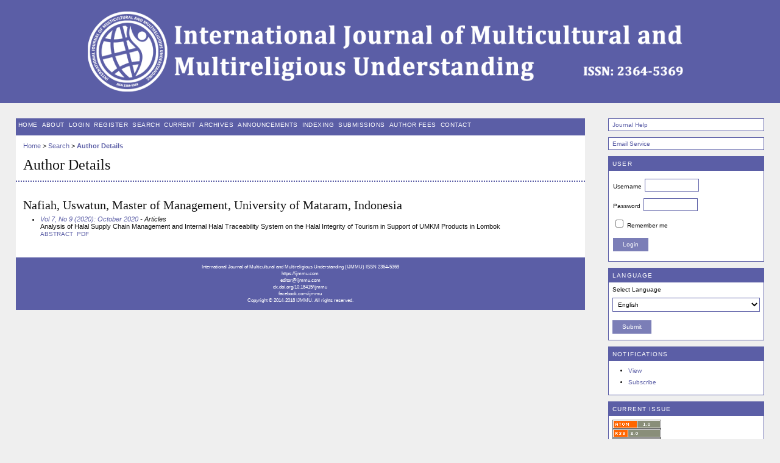

--- FILE ---
content_type: text/html; charset=utf-8
request_url: https://ijmmu.com/index.php/ijmmu/search/authors/view?firstName=Uswatun&middleName=&lastName=Nafiah&affiliation=Master%20of%20Management%2C%20University%20of%20Mataram&country=ID
body_size: 6513
content:

<!DOCTYPE html PUBLIC "-//W3C//DTD XHTML 1.0 Transitional//EN"
	"http://www.w3.org/TR/xhtml1/DTD/xhtml1-transitional.dtd">
<html xmlns="http://www.w3.org/1999/xhtml" lang="en-US" xml:lang="en-US">
<head>
	<meta http-equiv="Content-Type" content="text/html; charset=utf-8" />
	<title>Author Details</title>
	<meta name="description" content="The International Journal of Multicultural and Multireligious Understanding (IJMMU) is an international, double-blind peer-reviewed, open-access journal covering the study of topics in the Social and Humanities,published by Global Institute for Multidisciplinary Knowledge and Responsible Future." />
	<meta name="keywords" content="IJMMU; Social Science Journal; Peer-Review Journal; Double-Blind Peer-Reviewed;" />
	<meta name="generator" content="Open Journal Systems 2.4.8.0" />
	<meta name="google-site-verification" content="EUXzp7IDLXJbBLmOX3Od4JZDHXkGt-3B2wBQj60jVSA" />
<meta name="msvalidate.01" content="69E27921C0F0FE193B89F100ADA4ED70" />
<meta name="viewport" content="width=device-width, initial-scale=1">
	<link rel="icon" href="https://ijmmu.com/public/journals/1/journalFavicon_en_US.ico" type="image/x-icon" />	<link rel="stylesheet" href="https://ijmmu.com/lib/pkp/styles/pkp.css" type="text/css" />
	<link rel="stylesheet" href="https://ijmmu.com/lib/pkp/styles/common.css" type="text/css" />
	<link rel="stylesheet" href="https://ijmmu.com/styles/common.css" type="text/css" />
	<link rel="stylesheet" href="https://ijmmu.com/styles/compiled.css" type="text/css" />

	<!-- Base Jquery -->
			<script type="text/javascript" src="https://ijmmu.com/lib/pkp/js/lib/jquery/jquery.min.js"></script>
		<script type="text/javascript" src="https://ijmmu.com/lib/pkp/js/lib/jquery/plugins/jqueryUi.min.js"></script>
	
	
	
	<link rel="stylesheet" href="https://ijmmu.com/styles/sidebar.css" type="text/css" />		<link rel="stylesheet" href="https://ijmmu.com/styles/rightSidebar.css" type="text/css" />	
			<link rel="stylesheet" href="https://ijmmu.com/public/journals/1/journalStyleSheet.css" type="text/css" />
			<link rel="stylesheet" href="https://ijmmu.com/plugins/blocks/languageToggle/styles/languageToggle.css" type="text/css" />
	
	<!-- Default global locale keys for JavaScript -->
	
<script type="text/javascript">
	jQuery.pkp = jQuery.pkp || { };
	jQuery.pkp.locale = { };
			
				jQuery.pkp.locale.form_dataHasChanged = 'The data on this form has changed. Continue anyway?';
	</script>
	<!-- Compiled scripts -->
			
<script type="text/javascript" src="https://ijmmu.com/lib/pkp/js/lib/jquery/plugins/jquery.tag-it.js"></script>
<script type="text/javascript" src="https://ijmmu.com/lib/pkp/js/lib/jquery/plugins/jquery.cookie.js"></script>

<script type="text/javascript" src="https://ijmmu.com/lib/pkp/js/functions/fontController.js"></script>
<script type="text/javascript" src="https://ijmmu.com/lib/pkp/js/functions/general.js"></script>
<script type="text/javascript" src="https://ijmmu.com/lib/pkp/js/functions/jqueryValidatorI18n.js"></script>

<script type="text/javascript" src="https://ijmmu.com/lib/pkp/js/classes/Helper.js"></script>
<script type="text/javascript" src="https://ijmmu.com/lib/pkp/js/classes/ObjectProxy.js"></script>
<script type="text/javascript" src="https://ijmmu.com/lib/pkp/js/classes/Handler.js"></script>
<script type="text/javascript" src="https://ijmmu.com/lib/pkp/js/classes/linkAction/LinkActionRequest.js"></script>
<script type="text/javascript" src="https://ijmmu.com/lib/pkp/js/classes/features/Feature.js"></script>

<script type="text/javascript" src="https://ijmmu.com/lib/pkp/js/controllers/SiteHandler.js"></script><!-- Included only for namespace definition -->
<script type="text/javascript" src="https://ijmmu.com/lib/pkp/js/controllers/UrlInDivHandler.js"></script>
<script type="text/javascript" src="https://ijmmu.com/lib/pkp/js/controllers/AutocompleteHandler.js"></script>
<script type="text/javascript" src="https://ijmmu.com/lib/pkp/js/controllers/ExtrasOnDemandHandler.js"></script>
<script type="text/javascript" src="https://ijmmu.com/lib/pkp/js/controllers/form/FormHandler.js"></script>
<script type="text/javascript" src="https://ijmmu.com/lib/pkp/js/controllers/form/AjaxFormHandler.js"></script>
<script type="text/javascript" src="https://ijmmu.com/lib/pkp/js/controllers/form/ClientFormHandler.js"></script>
<script type="text/javascript" src="https://ijmmu.com/lib/pkp/js/controllers/grid/GridHandler.js"></script>
<script type="text/javascript" src="https://ijmmu.com/lib/pkp/js/controllers/linkAction/LinkActionHandler.js"></script>

<script type="text/javascript" src="https://ijmmu.com/js/pages/search/SearchFormHandler.js"></script>
<script type="text/javascript" src="https://ijmmu.com/js/statistics/ReportGeneratorFormHandler.js"></script>
<script type="text/javascript" src="https://ijmmu.com/plugins/generic/lucene/js/LuceneAutocompleteHandler.js"></script>

<script type="text/javascript" src="https://ijmmu.com/lib/pkp/js/lib/jquery/plugins/jquery.pkp.js"></script>	
	<!-- Form validation -->
	<script type="text/javascript" src="https://ijmmu.com/lib/pkp/js/lib/jquery/plugins/validate/jquery.validate.js"></script>
	<script type="text/javascript">
		<!--
		// initialise plugins
		
		$(function(){
			jqueryValidatorI18n("https://ijmmu.com", "en_US"); // include the appropriate validation localization
			
			$(".tagit").live('click', function() {
				$(this).find('input').focus();
			});
		});
		// -->
		
	</script>

		
	<link rel="alternate" type="application/atom+xml" title="International Journal of Multicultural and Multireligious Understanding (atom+xml)" href="https://ijmmu.com/index.php/ijmmu/gateway/plugin/WebFeedGatewayPlugin/atom" />
	<link rel="alternate" type="application/rdf+xml" title="International Journal of Multicultural and Multireligious Understanding (rdf+xml)" href="https://ijmmu.com/index.php/ijmmu/gateway/plugin/WebFeedGatewayPlugin/rss" />
	<link rel="alternate" type="application/rss+xml" title="International Journal of Multicultural and Multireligious Understanding (rss+xml)" href="https://ijmmu.com/index.php/ijmmu/gateway/plugin/WebFeedGatewayPlugin/rss2" />
</head>
<body id="pkp-search-authorDetails">
<div id="container">

<div id="header">
<div id="headerTitle">
<h1>
	<img src="https://ijmmu.com/public/journals/1/pageHeaderTitleImage_en_US.png" width="1200" height="160" alt="International Journal of Multicultural and Multireligious Understanding" />
</h1>
</div>
</div>

<div id="body">

	<div id="sidebar">
							<div id="rightSidebar">
				<div class="block" id="sidebarHelp">
	<a class="blockTitle" href="javascript:openHelp('https://ijmmu.com/index.php/ijmmu/help/view/user/topic/000005')">Journal Help</a>
</div><div class="block custom" id="customblock-Email-Service">
	<div><a class="blockTitle" title="Email Service" href="http://webmail.ijmmu.com" target="_blank">Email Service</a></div>
</div>	<div class="block" id="sidebarUser">
			<span class="blockTitle">User</span>
	
												<form method="post" action="https://ijmmu.com/index.php/ijmmu/login/signIn">
					<table>
						<tr>
							<td><label for="sidebar-username">Username</label></td>
							<td><input type="text" id="sidebar-username" name="username" value="" size="12" maxlength="32" class="textField" /></td>
						</tr>
						<tr>
							<td><label for="sidebar-password">Password</label></td>
							<td><input type="password" id="sidebar-password" name="password" value="" size="12" class="textField" /></td>
						</tr>
						<tr>
							<td colspan="2"><input type="checkbox" id="remember" name="remember" value="1" /> <label for="remember">Remember me</label></td>
						</tr>
						<tr>
							<td colspan="2"><input type="submit" value="Login" class="button" /></td>
						</tr>
					</table>
				</form>
						</div>
<div class="block" id="sidebarLanguageToggle">
	<script type="text/javascript">
		<!--
		function changeLanguage() {
			var e = document.getElementById('languageSelect');
			var new_locale = e.options[e.selectedIndex].value;

			var redirect_url = 'https://ijmmu.com/index.php/ijmmu/user/setLocale/NEW_LOCALE?source=%2Findex.php%2Fijmmu%2Fsearch%2Fauthors%2Fview%3FfirstName%3DUswatun%26middleName%3D%26lastName%3DNafiah%26affiliation%3DMaster%2520of%2520Management%252C%2520University%2520of%2520Mataram%26country%3DID';
			redirect_url = redirect_url.replace("NEW_LOCALE", new_locale);

			window.location.href = redirect_url;
		}
		//-->
	</script>
	<span class="blockTitle">Language</span>
	<form action="#">
		<label for="languageSelect">Select Language</label>
		<select id="languageSelect" size="1" name="locale" class="selectMenu"><option label="Deutsch" value="de_DE">Deutsch</option>
<option label="English" value="en_US" selected="selected">English</option>
</select>
		<input type="submit" class="button" value="Submit" onclick="changeLanguage(); return false;" />
	</form>
</div>
 <div class="block" id="notification">
	<span class="blockTitle">Notifications</span>
	<ul>
					<li><a href="https://ijmmu.com/index.php/ijmmu/notification">View</a></li>
			<li><a href="https://ijmmu.com/index.php/ijmmu/notification/subscribeMailList">Subscribe</a></li>
			</ul>
</div>
<div class="block" id="sidebarWebFeed">
	<span class="blockTitle">Current Issue</span>
	<a href="https://ijmmu.com/index.php/ijmmu/gateway/plugin/WebFeedGatewayPlugin/atom">
	<img src="https://ijmmu.com/plugins/generic/webFeed/templates/images/atom10_logo.gif" alt="Atom logo" border="0" /></a>
	<br/>
	<a href="https://ijmmu.com/index.php/ijmmu/gateway/plugin/WebFeedGatewayPlugin/rss2">
	<img src="https://ijmmu.com/plugins/generic/webFeed/templates/images/rss20_logo.gif" alt="RSS2 logo" border="0" /></a>
	<br/>
	<a href="https://ijmmu.com/index.php/ijmmu/gateway/plugin/WebFeedGatewayPlugin/rss">
	<img src="https://ijmmu.com/plugins/generic/webFeed/templates/images/rss10_logo.gif" alt="RSS1 logo" border="0" /></a>
</div><div class="block custom" id="customblock-Indexing">
	<p>&nbsp;</p>
<p><span class="blockTitle">Indexing</span></p>
<div class="advs"><a class="image-adv" title="IJMMU in Google Scholar" href="https://scholar.google.com/scholar?hl=en&amp;as_sdt=0%2C5&amp;q=IJMMU&amp;oq="> <img src="/_files/index01.png" alt="IJMMU in Google Scholar" /> </a> <a class="image-adv" title="IJMMU in The DOI&reg; System" href="http://dx.doi.org/10.18415/ijmmu" target="_blank"> <img src="/_files/index27.png" alt="IJMMU in The DOI&reg; System" /> </a> <a class="image-adv" title="IJMMU in CrossRef" href="https://search.crossref.org/?q=IJMMU&amp;from_ui=yes"> <img src="/_files/index28.png" alt="IJMMU in CrossRef" /> </a> <a class="image-adv" title="IJMMU in Islamic World Science Citation Center (ISC)" href="https://ecc.isc.ac/showJournal/27707" target="_blank"> <img src="/_files/index36.png" alt="IJMMU in Islamic World Science Citation Center (ISC)" /> </a> <a class="image-adv" title="IJMMU in J-Gate" href="https://jgateplus.com/search/footer-html/PublisherPartners.jsp" rel="nofollow" target="_blank"> <img src="/_files/index02.png" alt="IJMMU in J-Gate" /> </a> <a class="image-adv" title="IJMMU in Microsoft Academic" href="https://academic.microsoft.com/#/detail/2738486533" target="_blank"> <img src="/_files/index35.png" alt="IJMMU in Microsoft Academic" /> </a> <a class="image-adv" title="IJMMU in SIS" href="http://www.sindexs.org/JournalList.aspx?ID=1768" rel="nofollow" target="_blank"> <img src="/_files/index06.png" alt="IJMMU in SIS" /> </a> <a class="image-adv" title="IJMMU in CiteFactor" href="http://www.citefactor.org/journal/index/12865/international-journal-of-multicultural-and-multireligious-understanding" target="_blank"> <img src="/_files/index05.png" alt="IJMMU in CiteFactor" /> </a> <a class="image-adv" title="IJMMU in Advanced Science Index" href="http://journal-index.org/index.php/asi/article/view/1998" rel="nofollow" target="_blank"> <img src="/_files/index03.png" alt="IJMMU in Advanced Science Index" /> </a> <a class="image-adv" title="IJMMU in ISSUU" href="https://issuu.com/ijmmu.com" target="_blank"> <img src="/_files/index04.png" alt="IJMMU in ISSUU" /> </a> <a class="image-adv" title="IJMMU in TEI" href="http://www.turkegitimindeksi.com/Journals.aspx?ID=314" rel="nofollow" target="_blank"> <img src="/_files/index07.png" alt="IJMMU in TEI" /> </a> <a class="image-adv" title="IJMMU in Research Bible" href="http://journalseeker.researchbib.com/view/issn/2364-5369" rel="nofollow" target="_blank"> <img src="/_files/index08.png" alt="IJMMU in Research Bible" /> </a> <a class="image-adv" title="IJMMU in EZB (Electronic Journals Library)" href="https://opac.giga-hamburg.de/ezb/detail.phtml?jour_id=231160&amp;lang=en" rel="nofollow" target="_blank"> <img src="/_files/index09.png" alt="IJMMU in EZB (Electronic Journals Library)" /></a><a class="image-adv" title="IJMMU in SCIPIO" href="http://www.scipio.ro/en/web/international-journal-of-multicultural-and-multireligious-understanding" rel="nofollow" target="_blank"><img src="/_files/index11.png" alt="IJMMU in SCIPIO" /> </a> <a class="image-adv" title="IJMMU in Impact Factor" href="http://www.scholarimpact.org/2364-5369-international-journal-of-multicultural-and-multireligious-understanding.html" rel="nofollow" target="_blank"> <img src="/_files/index12.png" alt="IJMMU in Impact Factor" /> </a> <a class="image-adv" title="IJMMU in BASE" href="https://www.base-search.net/Search/Results?lookfor=International+Journal+of+Multicultural+and+Multireligious+Understanding+%28IJMMU%29&amp;name=&amp;oaboost=1&amp;newsearch=1&amp;refid=dcbasen" rel="nofollow" target="_blank"> <img src="/_files/index13.png" alt="IJMMU in BASE" /> </a> <a class="image-adv" title="IJMMU in InfoBase Index" href="http://www.infobaseindex.com/index.php" rel="nofollow" target="_blank"> <img src="/_files/index14.png" alt="IJMMU in InfoBase Index" /></a><a class="image-adv" title="IJMMU in University of Nottingham" href="http://www.sherpa.ac.uk/romeo/search.php?id=2567&amp;format=full" rel="nofollow" target="_blank"><img src="/_files/index20.png" alt="IJMMU in University of Nottingham" /> </a> <a class="image-adv" title="IJMMU in Cosmos Impact Factor" href="http://www.cosmosimpactfactor.com/page/journals_details/656.html" rel="nofollow" target="_blank"> <img src="/_files/index21.png" alt="IJMMU in Cosmos Impact Factor" /></a><a class="image-adv" title="IJMMU in Directory of Open Access scholarly Resources" href="http://road.issn.org/issn/2364-5369" rel="nofollow" target="_blank"><img src="/_files/index23.png" alt="IJMMU in Directory of Open Access scholarly Resources" /></a><a class="image-adv" title="IJMMU in Publons" href="https://publons.com/journal/48354/international-journal-of-multicultural-and-multire/" target="_blank"><img src="https://encrypted-tbn0.gstatic.com/images?q=tbn:ANd9GcTIgEapIo0LKPLugVt6vcUAAqjFpujXqWEY7EzHevE0MDHm_xYVYI4MOpkJkuZUzdMVJss&amp;usqp=CAU" alt="Smiley face" width="100" height="50" /></a> <a class="image-adv" title="IJMMU in WorldCat" href="http://www.worldcat.org/title/international-journal-of-multicultural-and-multireligious-understanding-ijmmu/oclc/911141631" rel="nofollow" target="_blank"> <img src="/_files/index25.png" alt="Smiley face" width="100" height="50" /></a><a class="image-adv" title="IJMMU in PKP Index" href="http://index.pkp.sfu.ca/index.php/browse/index/725" rel="nofollow" target="_blank"><img src="/_files/index29.png" alt="Smiley face" width="100" height="50" /></a><a class="image-adv" title="IJMMU in English E-Journal Database of Regional information Center for Science and Technology" href="https://search.ricest.ac.ir/dl/search/searchPadTA.aspx?q=(f:-2,t:\u0049\u006E\u0074\u0065\u0072\u006E\u0061\u0074\u0069\u006F\u006E\u0061\u006C\u0020\u004A\u006F\u0075\u0072\u006E\u0061\u006C\u0020\u006F\u0066\u0020\u004D\u0075\u006C\u0074\u0069\u0063\u0075\u006C\u0074\u0075\u0072\u0061\u006C\u0020\u0061\u006E\u0064\u0020\u004D\u0075\u006C\u0074\u0069\u0072\u0065\u006C\u0069\u0067\u0069\u006F\u0075\u0073\u0020\u0055\u006E\u0064\u0065\u0072\u0073\u0074\u0061\u006E\u0064\u0069\u006E\u0067,c:7)&amp;f=&amp;dts=28,42,31,37,43,52&amp;searchType=indexed&amp;branches=&amp;branchSelectAll=&amp;digitalStatus=2&amp;digitalTypes=1,2,3,4,5,6,7&amp;sortfield=0&amp;sorttype=DESC&amp;RowPerPage=10" target="_blank"><img src="/_files/index30.png" alt="Smiley face" width="100" height="50" /> </a><a class="image-adv" title="IJMMU in Scilit" href="https://www.scilit.net/journal/2281441" target="_blank"><img src="/_files/index32.png" alt="Smiley face" width="100" height="50" /></a><a class="image-adv" title="IJMMU in SJIFactor.com" href="http://sjifactor.com/passport.php?id=18069" target="_blank"><img src="https://sjifactor.com/docs/top_up3.png" alt="Smiley face" width="100" height="50" /></a><a class="image-adv" title="IJMMU in EuroPub" href="https://europub.co.uk/journals/international-journal-of-multicultural-and-multireligious-understanding-J-6426" target="_blank"><img src="/public/site/images/editor/162.jpg" alt="Smiley face" width="100" height="50" /></a><a class="image-adv" title="IJMMU in NPS" href="https://nps.primo.exlibrisgroup.com/discovery/search?query=any,contains,International%20Journal%20of%20Multicultural%20and%20Multireligious%20Understanding&amp;tab=Everything&amp;search_scope=MyInst_and_CI&amp;vid=01NPS_INST:01NPS" target="_blank"><img src="/_files/index34.png" alt="Smiley face" width="100" height="50" /></a><a class="image-adv" title="IJMMU in Global Impact Factor" href="http://globalimpactfactor.com/international-journal-of-multicultural-and-multireligious-understanding-ijmmu/" target="_blank"><img src="/_files/index33.png" alt="Smiley face" width="100" height="50" /></a><a class="image-adv" title="IJMMU in Semantic Scholar" href="https://www.semanticscholar.org/search?q=International%20Journal%20of%20Multicultural%20and%20Multireligious%20Understanding&amp;sort=relevance" target="_blank"><img src="https://jtura.cat/img/semantic_scholar.png" alt="Smiley face" width="100" height="50" /></a><a class="image-adv" title="IJMMU in ICI World of Journals " href="https://journals.indexcopernicus.com/search/details?id=43022" target="_blank"><img src="https://grandjournalofurology.com/uploads/news/2-1623141390-iHB.jpg" alt="Smiley face" width="100" height="50" /></a>
<p><a class="image-adv" title=" IJMMU in Directory of Open Access Journals (DOAJ)" href="https://doaj.org" target="_blank"><img src="https://landportal.org/sites/landportal.org/files/styles/220heightmax/public/doaj%20logo.jpg?itok=_DE7YVf_" alt="Smiley face" width="100" height="50" /></a></p>
<a class="image-adv" title=" IJMMU in ASCI-Database" href="https://ascidatabase.com/masterjournallist.php" target="_blank"><img src="https://ascidatabase.com/assets/images/logo.png" alt="Smiley face" width="100" height="50" /></a></div>
</div>	<div class="block" id="sidebarNavigation">
	<span class="blockTitle">Journal Content</span>

	<form id="simpleSearchForm" action="https://ijmmu.com/index.php/ijmmu/search/search">
		<table id="simpleSearchInput">
			<tr>
				<td>
													<label for="simpleQuery">Search <br />
					<input type="text" id="simpleQuery" name="simpleQuery" size="15" maxlength="255" value="" class="textField" /></label>
								</td>
			</tr>
			<tr>
				<td><label for="searchField">
				Search Scope
				<br />
				<select id="searchField" name="searchField" size="1" class="selectMenu">
					<option label="All" value="query">All</option>
<option label="Authors" value="authors">Authors</option>
<option label="Title" value="title">Title</option>
<option label="Abstract" value="abstract">Abstract</option>
<option label="Index terms" value="indexTerms">Index terms</option>
<option label="Full Text" value="galleyFullText">Full Text</option>

				</select></label>
				</td>
			</tr>
			<tr>
				<td><input type="submit" value="Search" class="button" /></td>
			</tr>
		</table>
	</form>

	<br />

		<span class="blockSubtitle">Browse</span>
	<ul>
		<li><a href="https://ijmmu.com/index.php/ijmmu/issue/archive">By Issue</a></li>
		<li><a href="https://ijmmu.com/index.php/ijmmu/search/authors">By Author</a></li>
		<li><a href="https://ijmmu.com/index.php/ijmmu/search/titles">By Title</a></li>
		
			</ul>
	</div>

<!-- Add javascript required for font sizer -->
<script type="text/javascript">
	<!--
	$(function(){
		fontSize("#sizer", "body", 9, 16, 32, ""); // Initialize the font sizer
	});
	// -->
</script>

<div class="block" id="sidebarFontSize" style="margin-bottom: 4px;">
	<span class="blockTitle">Font Size</span>
	<div id="sizer"></div>
</div>
<br /><div class="block" id="sidebarInformation">
	<span class="blockTitle">Information</span>
	<ul>
		<li><a href="https://ijmmu.com/index.php/ijmmu/information/readers">For Readers</a></li>		<li><a href="https://ijmmu.com/index.php/ijmmu/information/authors">For Authors</a></li>		<li><a href="https://ijmmu.com/index.php/ijmmu/information/librarians">For Librarians</a></li>	</ul>
</div>
<div class="block" id="sidebarKeywordCloud">
	<span class="blockTitle">Keywords</span>
			<a href="https://ijmmu.com/index.php/ijmmu/search?subject=Authority"><span style="font-size: 119%;">Authority</span></a>
			<a href="https://ijmmu.com/index.php/ijmmu/search?subject=Communication"><span style="font-size: 136%;">Communication</span></a>
			<a href="https://ijmmu.com/index.php/ijmmu/search?subject=Corruption"><span style="font-size: 128%;">Corruption</span></a>
			<a href="https://ijmmu.com/index.php/ijmmu/search?subject=Covid-19"><span style="font-size: 126%;">Covid-19</span></a>
			<a href="https://ijmmu.com/index.php/ijmmu/search?subject=Crime"><span style="font-size: 117%;">Crime</span></a>
			<a href="https://ijmmu.com/index.php/ijmmu/search?subject=Culture"><span style="font-size: 135%;">Culture</span></a>
			<a href="https://ijmmu.com/index.php/ijmmu/search?subject=Development"><span style="font-size: 129%;">Development</span></a>
			<a href="https://ijmmu.com/index.php/ijmmu/search?subject=Education"><span style="font-size: 170%;">Education</span></a>
			<a href="https://ijmmu.com/index.php/ijmmu/search?subject=Employee%20Performance"><span style="font-size: 133%;">Employee Performance</span></a>
			<a href="https://ijmmu.com/index.php/ijmmu/search?subject=Implementation"><span style="font-size: 143%;">Implementation</span></a>
			<a href="https://ijmmu.com/index.php/ijmmu/search?subject=Indonesia"><span style="font-size: 156%;">Indonesia</span></a>
			<a href="https://ijmmu.com/index.php/ijmmu/search?subject=Islam"><span style="font-size: 131%;">Islam</span></a>
			<a href="https://ijmmu.com/index.php/ijmmu/search?subject=Law"><span style="font-size: 128%;">Law</span></a>
			<a href="https://ijmmu.com/index.php/ijmmu/search?subject=Leadership"><span style="font-size: 119%;">Leadership</span></a>
			<a href="https://ijmmu.com/index.php/ijmmu/search?subject=Legal%20Protection"><span style="font-size: 163%;">Legal Protection</span></a>
			<a href="https://ijmmu.com/index.php/ijmmu/search?subject=Local%20Wisdom"><span style="font-size: 119%;">Local Wisdom</span></a>
			<a href="https://ijmmu.com/index.php/ijmmu/search?subject=Management"><span style="font-size: 138%;">Management</span></a>
			<a href="https://ijmmu.com/index.php/ijmmu/search?subject=Notary"><span style="font-size: 173%;">Notary</span></a>
			<a href="https://ijmmu.com/index.php/ijmmu/search?subject=Performance"><span style="font-size: 117%;">Performance</span></a>
			<a href="https://ijmmu.com/index.php/ijmmu/search?subject=Social%20Media"><span style="font-size: 124%;">Social Media</span></a>
			<a href="https://ijmmu.com/index.php/ijmmu/search?subject=Students"><span style="font-size: 145%;">Students</span></a>
	</div>

<div class="block" id="sidebarDevelopedBy">
	<a class="blockTitle" href="http://pkp.sfu.ca/ojs/" id="developedBy">Open Journal Systems</a>
</div>
			</div>
			</div>

<div id="main">
<div id="navbar">
	<ul class="menu">
		<li id="home"><a href="https://ijmmu.com/index.php/ijmmu/index">Home</a></li>
		<li id="about"><a href="https://ijmmu.com/index.php/ijmmu/about">About</a></li>

					<li id="login"><a href="https://ijmmu.com/index.php/ijmmu/login">Login</a></li>
							<li id="register"><a href="https://ijmmu.com/index.php/ijmmu/user/register">Register</a></li>
												<li id="search"><a href="https://ijmmu.com/index.php/ijmmu/search">Search</a></li>
		
					<li id="current"><a href="https://ijmmu.com/index.php/ijmmu/issue/current">Current</a></li>
			<li id="archives"><a href="https://ijmmu.com/index.php/ijmmu/issue/archive">Archives</a></li>
		
					<li id="announcements"><a href="https://ijmmu.com/index.php/ijmmu/announcement">Announcements</a></li>
				

									<li class="navItem" id="navItem-0"><a href="https://ijmmu.com/index.php/ijmmu/pages/view/indexing">Indexing</a></li>
												<li class="navItem" id="navItem-1"><a href="https://ijmmu.com/index.php/ijmmu/about/submissions#onlineSubmissions">Submissions</a></li>
												<li class="navItem" id="navItem-2"><a href="https://ijmmu.com/index.php/ijmmu/about/submissions#authorFees">Author Fees</a></li>
												<li class="navItem" id="navItem-3"><a href="https://ijmmu.com/index.php/ijmmu/about/contact">Contact</a></li>
						</ul>
</div>
<div id="breadcrumb">
	<a href="https://ijmmu.com/index.php/ijmmu/index">Home</a> &gt;
			<a href="https://ijmmu.com/index.php/ijmmu/search/index" class="hierarchyLink">Search</a> &gt;
			<a href="https://ijmmu.com/index.php/ijmmu/search/authors/view?firstName=Uswatun&amp;middleName=&amp;lastName=Nafiah&amp;affiliation=Master%20of%20Management%2C%20University%20of%20Mataram&amp;country=ID" class="current">Author Details</a></div>

<h2>Author Details</h2>


<div id="content">

<div id="authorDetails">
<h3>Nafiah, Uswatun, Master of Management, University of Mataram, Indonesia</h3>
<ul>
									<li>

		<em><a href="https://ijmmu.com/index.php/ijmmu/issue/view/45">Vol 7, No 9 (2020): October 2020</a> - Articles</em><br />
		Analysis of Halal Supply Chain Management and Internal Halal Traceability System on the Halal Integrity of Tourism in Support of UMKM Products in Lombok<br/>
		<a href="https://ijmmu.com/index.php/ijmmu/article/view/1871" class="file">Abstract</a>
							&nbsp;<a href="https://ijmmu.com/index.php/ijmmu/article/view/1871/1703" class="file">PDF</a>
					</li>
	</ul>
</div>
<!-- Google Analytics -->

<script>
(function(i,s,o,g,r,a,m){i['GoogleAnalyticsObject']=r;i[r]=i[r]||function(){
(i[r].q=i[r].q||[]).push(arguments)},i[r].l=1*new Date();a=s.createElement(o),
m=s.getElementsByTagName(o)[0];a.async=1;a.src=g;m.parentNode.insertBefore(a,m)
})(window,document,'script','//www.google-analytics.com/analytics.js','ga');

ga('create', '32802418', 'auto');
ga('send', 'pageview');

</script>

<!-- End Google Analytics -->
	<br /><br />
	<div id="pageFooter"><center><a title="International Journal of Multicultural and Multireligious Understanding (IJMMU)" target="_blank">International Journal of Multicultural and Multireligious Understanding (IJMMU) <span>ISSN 2364-5369</span></a><br /><a title="International Journal of Multicultural and Multireligious Understanding (IJMMU)" href="/index.php/ijmmu" target="_blank">https://ijmmu.com</a><br /><a href="mailto:editor@ijmmu.com" target="_blank">editor@ijmmu.com</a></center><center><a title="IJMMU DOI link" href="/index.php/ijmmu/manager/setup/dx.doi.org/10.18415/ijmmu" target="_blank">dx.doi.org/10.18415/ijmmu</a><br /><a title="IJMMU Facebook" href="https://www.facebook.com/ijmmu">facebook.com/ijmmu</a><br />Copyright © 2014-2018 <a title="International Journal of Multicultural and Multireligious Understanding" target="_blank">IJMMU</a>. All rights reserved.</center></div>
</div><!-- content -->
</div><!-- main -->
</div><!-- body -->



</div><!-- container -->
</body>
</html>